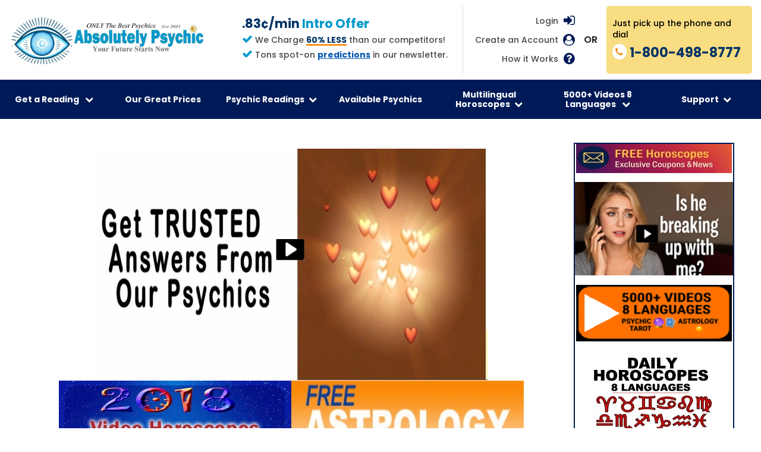

--- FILE ---
content_type: text/html
request_url: https://www.absolutelypsychic.com/telephone-psychic.php?rid=Jerardo
body_size: 10813
content:
<!DOCTYPE html>
<html lang="en-US">
<head>
  <meta charset="utf-8">
  <meta http-equiv="X-UA-Compatible" content="IE=edge">
  <meta name="viewport" content="width=device-width, initial-scale=1">
  <title>Psychic Telephone Readings by Jerardo </title>
  <meta name="description" content="Telephone Psychic Reading with Jerardo answers your questions to love, finances, and more. 3 Minutes Free Daily Phone or Chat Reading 1-800-498-8777. All Accurate Psychics tested-before hire." />
  <meta name="keywords" content="Psychic, psychic Readings, psychic telephone reading, Best psychics, psychic readers, Tarot, horoscope" />
  <meta name="robots" content="index, follow" /> 
  <meta name="revisit-after" content="7 days" /> 
  <meta name="document-distribution" content="Global" />
  <!-- canonical -->
  <link rel="canonical" href="https://www.absolutelypsychic.com/telephone-psychic.php?rid=Jerardo" />

  <!-- Facebook Open Graph data -->
  <meta property="og:url" content="https://www.absolutelypsychic.com">
  <meta property="og:type" content="website">
  <meta property="og:title" content="AbsolutelyPsychic.com 3 Minutes Free Daily 800-498-8777 Chat & Psychic Phone Readings">
  <meta property="og:description" content="Best Psychic Reading Near Me Psychic Phone Readers Tarot Reading">
  <meta name="description" content="Best Psychic Readings Near me 3 Minutes Free Daily! 1-800-498-8777. Psychic Readers, Love Tarot Cards Readings. Horoscope Daily Astrology Zodiac Signs Videos.">
  <meta property="og:image" content="https://www.absolutelypsychic.com/images/apn-header-250x250.gif">

  <!-- Twitter Card data -->
  <meta name="twitter:card" content="summary">
  <meta name="twitter:site" content="https://www.absolutelypsychic.com">
  <meta name="twitter:title" content="AbsolutelyPsychic.com 3 Minutes Free Daily 800-498-8777 Chat & Psychic Phone Readings">
  <meta name="twitter:description" content="Best Psychic Readings Near me 3 Minutes Free Daily! 1-800-498-8777. Psychic Readers, Love Tarot Cards Readings. Horoscope Daily Astrology Zodiac Signs Videos.">
  <meta name="twitter:image" content="https://www.absolutelypsychic.com/images/apn-header-250x250.gif">

  <!-- favicon -->
  <link rel="icon" type="image/png" sizes="32x32" href="images/favicon-32x32.png">

  <!-- google fonts -->
  <link href="https://fonts.googleapis.com/css?family=Roboto:400,700|Roboto+Condensed:400,700" rel="stylesheet">
  <link
    href="https://fonts.googleapis.com/css?family=Poppins:100,100i,200,200i,300,300i,400,400i,500,500i,600,600i,700,700i,800,800i,900,900i&display=swap"
    rel="stylesheet">

  <!-- Bootstrap CSS -->
  <link rel="stylesheet" href="css/bootstrap.min.css" />
  <!-- Owl-Carousel CSS -->
  <link rel="stylesheet" href="css/owl.carousel.min.css" />
  <!-- Font-Awesome CSS -->
  <link rel="stylesheet" href="css/font-awesome.min.css" />

  <!-- style sheet for new pages -->
  <link href="css/styles-new.css" type="text/css" rel="stylesheet" />
  <link href="css/main.css" type="text/css" rel="stylesheet" />
  <meta name="msapplication-TileColor" content="#ffffff">
  <meta name="msapplication-TileImage" content="/ms-icon-144x144.png">
  <meta name="theme-color" content="#ffffff">
  <style>
    .main-flex {margin-bottom:0}
    .main-flex h1 {
      margin-top: 2em;
      line-height: 1.2;
    }
    .hidden-info {display:none}
    .pr-wrapper {
      margin: 0 auto;
      max-width: 800px;
      display: flex;
      flex-wrap: wrap;
    }
    .pr-image img {
      border-radius: 12px;
      box-shadow: 0px 0px 20px rgba(0,0,0,0.4);
    }
    .pr-container {
      padding: 0 30px 30px;
      text-align: left;
      flex-grow: 1;
    }
    .pr-container h3 {
      margin-bottom: 0;
      font-size: 1.25rem;
    }
    .pr-promo-data {
      padding-bottom: 8px;
      font-size: 1.125rem;
      font-weight: bold;
      color:  #f33;
    }
    .fb-share-button {}
  </style>

  <script type="text/javascript">
    var _gaq = _gaq || [];
    _gaq.push(['_setAccount', 'UA-28234803-1']);
    _gaq.push(['_trackPageview']);
    (function() {
      var ga = document.createElement('script'); ga.type = 'text/javascript'; ga.async = true;
      ga.src = ('https:' == document.location.protocol ? 'https://ssl' : 'http://www') + '.google-analytics.com/ga.js';
      var s = document.getElementsByTagName('script')[0]; s.parentNode.insertBefore(ga, s);
    })();
  </script><link rel="stylesheet" href="/css/contact-override.css?v=1">
</head>

<body class="responsive advisor">
  <div id="fb-root"></div>
  <script>(function(d, s, id) {
    var js, fjs = d.getElementsByTagName(s)[0];
    if (d.getElementById(id)) return;
    js = d.createElement(s); js.id = id;
    js.src = "//connect.facebook.net/en_US/sdk.js#xfbml=1&version=v2.3";
    fjs.parentNode.insertBefore(js, fjs);
  }(document, 'script', 'facebook-jssdk'));</script>
  <div class="page-wrapper">
    
<style>
  .sixty-less {
    color: #003366 !important;
    font-weight: bold;
  }
</style>
<style>
/*** added for video in New Client Offer dropdown ***/
.dropdown-content.dropdown-with-video {
  padding: 20px;
  /*width: 93.5vw;*/
  max-width: 1400px;
  text-align: center;
  background: linear-gradient(135deg, #fff, #fff, #f8dd82);
  overflow: hidden;
}
.dropdown-content.dropdown-with-video .dropdown-image-link {
  /*width: 25%;*/
  width: 33.333%;
  display: block;
  float: left;
}
.dropdown-content.dropdown-with-video .dropdown-image-link a {
  padding: 0;
}
.dropdown-content.dropdown-with-video .dropdown-image-link a:hover {
  padding: 0;
  opacity: 1;
}
.dropdown-content.dropdown-with-video .dropdown-video {
  /*width: 25%;*/
  width: 33.333%;
  display: block;
  float: left;
}
@media (max-width: 768px) {
  .dropdown-content.dropdown-with-video .dropdown-image-link {
    width: 50%;
  }
  .dropdown-content.dropdown-with-video .dropdown-image-link img {
    width: 100% !important;
  }
  .dropdown-content.dropdown-with-video .dropdown-video {
    width: 50%;
  }
}
@media (max-width: 440px) {
  .dropdown-content.dropdown-with-video .dropdown-image-link {
    width: 100%;
  }
  .dropdown-content.dropdown-with-video .dropdown-video {
    width: 100%;
  }
}
/*** end added for video in New Client Offer dropdown ***/
/*** added for header additions ***/
.header_main {
  justify-content: space-between;
}
.header_right_wrap {
  padding-top: 10px;
  display: flex;
  flex-wrap: wrap;
  justify-content: flex-end;
}
.header_center {
  padding-right: 25px;
  color: #464646;
  text-decoration: none;
  font-size: 14px;
  font-weight: 500;
  display: flex;
  flex-direction: column;
  justify-content: center;
}
.header_center h3,
.header_center p {
  margin: 0 0 5px;
  padding: 0;
}
.header_center h3 {
  font-size: 21px;
  font-weight: 800;
  color: #fa951f;
}
.header_center h3 span {
  color: #09c;
}
.header_center i {
  font-size: 18px;
  color: #09c;
}
.sixty-less {
  display: inline-block;
  font-weight: 700;
  color: #09c;
  position: relative;
}
.sixty-less:after {
  content: '';
  width: 100%;
  height: 3px;
  background: #fa951f;
  left: 0;
  bottom: 0;
  position: absolute;
  display: block;
}
.header_right > .row {
  margin-left: 0;
  padding-top: 0;
}
.header_right > .row .left-content {
  padding-left: 20px;
  flex: auto;
  display: block;
}
@media (max-width: 1249px) {
  .header_right_wrap {
    flex-direction: column;
  }
  .header_center {
    border-left: 1px solid #ddd;
    padding: 0 0 10px 25px;
  }
}
@media (max-width: 991px) {
  .header_main {
    flex-direction: column;
  }
  .header_right_wrap {
    flex-direction: row;
  }
  .header_center {
    border-left: none;
    padding: 0 25px 0 0;
  }
  .header .header_right {
    padding-right: 0;
  }
}
@media (max-width: 805px) {
  .header_right_wrap {
    flex-direction: column;
  }
  .header_center {
    margin: 0 auto;
    padding: 0 0 10px;
  }
  .header_right > .row .left-content {
    display: flex;
    flex: 0 0 100%;
  }
}
/*** end added for header additions ***/
/*** jquery modal ***/
.blocker {
  position: fixed;
  top: 0; right: 0; bottom: 0; left: 0;
  width: 100%; height: 100%;
  overflow: auto;
  z-index: 10000;
  padding: 30px;
  box-sizing: border-box;
  background: rgba(0,0,0,0.7);
  text-align: center;
}
@supports ( backdrop-filter: blur(6px) ) {
  .blocker {
    -webkit-backdrop-filter: blur(6px);
    backdrop-filter: blur(6px);
  }
}
@supports not ( backdrop-filter: blur(6px) ) {
  body.hasModal .content-wrapper {
    filter: blur(6px);
  }
}
.blocker:before{
  content: "";
  display: inline-block;
  height: 100%;
  vertical-align: middle;
}
.blocker.behind {
  background-color: transparent;
}
.modal {
  display: none;
  vertical-align: middle;
  z-index: 2;
  max-width: 900px;
  height: auto;
  width: auto;
  box-sizing: border-box;
  background: #fff;
  padding: 20px;
  background: rgba(0, 0, 0, 0);
  position: relative;
}
.more-content a {
  padding: 12px;
  background: #fff;
  border-radius: 8px;
  display: inline-block;
}

.modal-spinner {
  display: none;
  position: fixed;
  top: 50%;
  left: 50%;
  transform: translateY(-50%) translateX(-50%);
  padding: 12px 16px;
  border-radius: 5px;
  background-color: #111;
  height: 20px;
}

.modal-spinner > div {
  border-radius: 100px;
  background-color: #fff;
  height: 20px;
  width: 2px;
  margin: 0 1px;
  display: inline-block;

  -webkit-animation: sk-stretchdelay 1.2s infinite ease-in-out;
  animation: sk-stretchdelay 1.2s infinite ease-in-out;
}

.modal-spinner .rect2 {
  -webkit-animation-delay: -1.1s;
  animation-delay: -1.1s;
}

.modal-spinner .rect3 {
  -webkit-animation-delay: -1.0s;
  animation-delay: -1.0s;
}

.modal-spinner .rect4 {
  -webkit-animation-delay: -0.9s;
  animation-delay: -0.9s;
}

@-webkit-keyframes sk-stretchdelay {
  0%, 40%, 100% { -webkit-transform: scaleY(0.5) }
  20% { -webkit-transform: scaleY(1.0) }
}

@keyframes sk-stretchdelay {
  0%, 40%, 100% {
    transform: scaleY(0.5);
    -webkit-transform: scaleY(0.5);
  }  20% {
    transform: scaleY(1.0);
    -webkit-transform: scaleY(1.0);
  }
}
/*.modal a.close-modal {
  display: none;
}*/
a.modal-close {
  display: none;
}
body.hasModal a.modal-close {
  display: flex;
  z-index: 100000;
}
a.modal-close {
  /*padding: 10px 18px;*/
  width: 60px;
  height: 60px;
  /*display: flex;*/
  justify-content: center;
  align-items: center;
  font-size: 1.5rem;
  font-weight: 900;
  text-decoration: none;
  color: #fff;
  border-radius: 50%;
  border: 1px solid #fff;
  background: transparent;
  right: 35px;
  top: 20px;
  position: fixed;
  opacity: 0.6;
  -moz-transition: all 0.3s ease-in-out;
  -webkit-transition: all 0.3s ease-in-out;
  transition: all 0.3s ease-in-out;
}
.modal-close:hover,
.modal-close:focus {
  opacity: 1;
}
.modal-close span {
  width: 35px;
  height: 1px;
  background: #fff;
  position: absolute;
  left: 12px;
  top: 28px;
  -moz-transition: all 0.3s ease-in-out;
  -webkit-transition: all 0.3s ease-in-out;
  transition: all 0.3s ease-in-out;
}
.modal-close span:nth-child(1) {
  transform: rotate(45deg);
  -moz-transform: rotate(45deg);
  -webkit-transform: rotate(45deg);
  -ms-transform: rotate(45deg);
}
.modal-close span:nth-child(2) {
  transform: rotate(-45deg);
  -moz-transform: rotate(-45deg);
  -webkit-transform: rotate(-45deg);
  -ms-transform: rotate(-45deg);
}
@media (max-width: 768px) {
 a.modal-close {
    width: 30px;
    height: 30px;
    right: 20px;
  }
  .modal-close span {
    width: 18px;
    left: 6px;
    top: 14px;
  }
}
/** additional mobile nav css **/
.dropdown-inner .links-title-not {
  font-weight: bold;
}
.navbar li:nth-child(6).drop-item-link2.row-3 .dropdown-content .col-links {
    flex: 0 0 33%;
    width: 33.3%;
}
.phone-nav .dropdown-with-video > div {
  width: 100% !important;
}
.phone-nav .dropdown-inner {
  flex-direction: column;
}
.phone-nav .dropdown-inner .col-links,
.phone-nav .drop-item-link2.row-3 .dropdown-content .col-links  {
  width: 100% !important;
}
.phone-nav .dropdown-inner .links-title{
  cursor: pointer;
}
.phone-nav .dropdown-inner .links-title-not {
  padding-top: 15px;
  padding-bottom: 5px;
}
.phone-nav .dropdown-inner .links-title-more {
  padding-top: 15px;
}
.phone-nav .dropdown-inner .links-title .fa {
  rotate: 0deg;
  -moz-transition: all 0.3s ease-in-out;
  -webkit-transition: all 0.3s ease-in-out;
  transition: all 0.3s ease-in-out;
}
.phone-nav .dropdown-inner .links-title.active-sub .fa {
  rotate: 180deg;
}
.phone-nav .dropdown-sub {
  padding-left: 12px;
  display: grid;
  grid-template-rows: 0fr;
  -moz-transition: all 0.3s ease-in-out;
  -webkit-transition: all 0.3s ease-in-out;
  transition: all 0.3s ease-in-out;
}
.phone-nav .dropdown-sub.sub-active {
  grid-template-rows: 1fr;
}
.phone-nav .dropdown-sub .dropdown-sub-inner {
  overflow: hidden;
}
@media (min-width: 768px) {
  .dropdown-inner .links-title .fa {
    display: none;
  }
}
</style>

<section class="header">
    <div class="container">

      <!-- BEGIN MODIFIED HEADER -->
      <div class="col-sm-12">
        <div class="row align-items-center m-0 header_main">

          <div class="header_left">
  <a class="logo" href="https://www.absolutelypsychic.com">
    <img class="img-fluid" src="https://media.absolutelypsychic.com/images/2024logo.jpg" alt="Love and Career Psychic Readings">
  </a>
</div>

          <div class="header_right_wrap">
            <div class="header_center">
                  <h3 style="color: #003366; font-weight: bold;">.83¢/min <span>Intro Offer</span></h3>
              <p><i class="fa fa-check"></i> We Charge <span class="sixty-less">60% LESS</span> than our competitors!</p>
<p><i class="fa fa-check"></i> Tons spot-on 
  <a href="https://psychic.absolutelypsychic.com/spot-on-worldly-global-celebrity-predictions/" style="color: #0056b3; text-decoration: underline; font-weight: bold;">predictions</a> in our newsletter.
</p>
            </div>

            <div class="header_right text-right">
              <div class="row mr-0">
                <div class="left-content">
                  <div class="login d-flex">
                      <ul class="nav user-menu pull-right" >
                        <li>
                            <a href = "https://portal.absolutelypsychic.com/customer/userlogin" class="txt" rel="nofollow"> Login</a >
                        </li>
                    </ul>
                    <div class="icon"><i class="fa fa-sign-in"></i></div>
                  </div>
                  <div class="create-acc d-flex">
                    <a class="txt" href="https://portal.absolutelypsychic.com/customer/register" rel="nofollow">Create an Account</a>
                    <div class="icon"><i class="fa fa-user-circle"></i></div>
                  </div>
                    <div class="how-acc d-flex">
                        <a class="txt" href="/howto-FAQs.php">How it Works</a>
                        <div class="icon"><i class="fa fa-question-circle"></i></div>
                    </div>
                </div>
                <span class="or">OR</span>
                <div class="right-content">
                  <a href="tel:18004988777" class="d-flex">
                    <div class="txt">
                      <p class="top-note">Just pick up the phone and dial</p>
                      <div class="phone-txt d-flex">
                        <div class="icon"><i class="fa fa-phone"></i></div>
                        <p class="phone"><span style="color:#003366; font-weight:bold;">1-800-498-8777</span></p>
                      </div>
                    </div>
                  </a>
                </div>
              </div>
            </div>
          </div><!-- .header_right_wrap -->

        </div><!-- .header_main -->
      </div><!-- .col-sm-12 -->
      <!-- END MODIFIED HEADER -->

      <div class="row header_menu">

        <div class="col-sm-12">

          <nav class="navbar navbar-expand-lg navbar-light">

            <button class="navbar-toggler" type="button" data-toggle="collapse" data-target="#navbarSupportedContent"
              aria-controls="navbarSupportedContent" aria-expanded="false" aria-label="Toggle navigation">

              <span class="navbar-btn-icon"></span>
              <span class="navbar-btn-icon"></span>
              <span class="navbar-btn-icon"></span>

            </button>

            <div class="collapse navbar-collapse" id="navbarSupportedContent">
              <div class="mob-options">
                <div class="close-icon">
                  <i class="fa fa-times-circle"></i>
                </div>
                <div class="mob-btn">
                  <a href="https://portal.absolutelypsychic.com/customer/register">New Customer</a>
                  <a href="https://portal.absolutelypsychic.com//customer/userlogin">Login</a>
                </div>
              </div>
              <ul class="navbar-nav mr-auto">

                <li class="nav-item drop-item-link bg">

                  <div class="dropdown">

                    <button class="dropbtn">Get a Reading <span class="nav-arrow">
                      <i class="fa fa-chevron-down"></i>
                    </span></button>

                    <div class="dropdown-content dropdown-with-video">
                      <div class="embed-responsive embed-responsive-16by9 dropdown-video">
                        <video style="max-width:100%;" controls preload="none" poster="https://media.absolutelypsychic.com/images/2025howto_2-cover.jpg"><source src="https://media.absolutelypsychic.com/howto5.mp4" type="video/mp4"></video>
                      </div>

                      <div class="dropdown-image-link">
                        <a href="https://psychic.absolutelypsychic.com/chat-versus-phone-psychic-reading/">
                          <img class="img-fluid" src="https://absolutelypsychic.com/images/pickup-phone-img1.png" alt="Dial 1-800-498-8777 or Click for Chat Reading">
                        </a>
                      </div>

                      <!--<div class="dropdown-image-link">
                        <img class="img-fluid" src="https://absolutelypsychic.com/images/five-free-img.jpg" alt="Enjoy 3 Minutes Daily"
>
                      </div>-->

                      <!--<div class="dropdown-image-link">
                        <a href="https://www.absolutelypsychic.com/yearly.php"><img class="img-fluid" src="https://absolutelypsychic.com/images/only-99-cents-img.jpg"alt="Enjoy 3 Minutes Daily"></a>
                      </div>-->

                      <div class="dropdown-image-link">
                        <a href="https://www.absolutelypsychic.com/psychic.php">
                          <img class="img-fluid" src="https://absolutelypsychic.com/images/enjoy-reading-img.jpg" alt="Enjoy 3 Minutes Daily" >
                        </a>
                      </div>

                      <!--<div class="embed-responsive embed-responsive-16by9 dropdown-video">
                        <iframe class="embed-responsive-item" width="560" height="315" src="https://www.youtube.com/embed/K89yyKi07LY" frameborder="0" allow="accelerometer; autoplay; encrypted-media; gyroscope; picture-in-picture" allowfullscreen></iframe>
                      </div>-->

                      <!--<div class="embed-responsive embed-responsive-16by9 dropdown-video">
                        <iframe class="embed-responsive-item" width="560" height="315" src="https://media.absolutelypsychic.com/howto5.mp4" type="video/mp4" frameborder="0" allow="accelerometer; encrypted-media; gyroscope; picture-in-picture" allowfullscreen></iframe>
                      </div>-->
                    </div>
                  </div>
                </li>

                <li class="nav-item">
                  <a class="nav-link" href="https://www.absolutelypsychic.com/prices.php">Our Great Prices</a>
                </li>

             

                 <li class="nav-item drop-item-link drop-item-link2 row-3">
                  <div class="dropdown">

                    <button class="dropbtn">Psychic Readings<span class="nav-arrow">
                      <i class="fa fa-chevron-down"></i>
                    </span></button>

                    <div class="dropdown-content">
                      <div class="dropdown-inner d-flex">
                        <div class="col-links">
                          <div class="links-title">Reading Topics <span class="sub-nav-arrow"><i class="fa fa-chevron-down"></i></span></div>
                          <div class="dropdown-sub">
                            <div class="dropdown-sub-inner">
                              <a href="https://www.absolutelypsychic.com/psychic.php?subjects=Relationships">Love Psychics</a>
                              <a href="https://www.absolutelypsychic.com/psychic.php?subjects=Career">Career Psychic</a>
                              <a href="https://www.absolutelypsychic.com/psychic.php?subjects=Destiny">Destiny Psychics</a>
                              <a href="https://www.absolutelypsychic.com/psychic.php?subjects=Finances">Finance Psychics</a>
                              <a href="https://www.absolutelypsychic.com/psychic.php?subjects=Past Lives">Past Lives</a>
                              <a href="https://www.absolutelypsychic.com/psychic.php?subjects=Loss">Loss & Grieving</a>
                              <a href="https://www.absolutelypsychic.com/psychic.php?abilities=medium">Psychic Mediums</a>
                            </div>
                          </div>
                        </div>
                        <div class="col-links">
                          <div class="links-title">Psychic Abilities <span class="sub-nav-arrow"><i class="fa fa-chevron-down"></i></span></div>
                          <div class="dropdown-sub">
                            <div class="dropdown-sub-inner">
                              <a href="https://www.absolutelypsychic.com/psychic.php?abilities=empath">Empath</a>
                              <a href="https://www.absolutelypsychic.com/psychic.php?abilities=clairvoyant">Clairvoyant</a>
                              <a href="https://www.absolutelypsychic.com/psychic.php?abilities=medium">Medium</a>
                              <a href="https://www.absolutelypsychic.com/psychic.php?abilities=automatic writing">Automatic Writing</a>
                              <a href="https://www.absolutelypsychic.com/psychic.php?abilities=channeling">Channeling</a>
                              <a href="https://www.absolutelypsychic.com/psychic.php?abilities=clairaudient">Clairaudient</a>
                              <a href="https://www.absolutelypsychic.com/psychic.php?abilities=clairsentient">Clairsentient</a>
                              <a href="https://www.absolutelypsychic.com/psychic.php?abilities=dream">Dream analyst</a>
                              <a href="https://www.absolutelypsychic.com/psychic.php?abilities=other">Other</a>
                            </div>
                          </div>
                        </div>
                        <div class="col-links">
                          <div class="links-title">Types of Psychic Readings <span class="sub-nav-arrow"><i class="fa fa-chevron-down"></i></span></div>
                          <div class="dropdown-sub">
                            <div class="dropdown-sub-inner">
                              <a href="https://www.absolutelypsychic.com/psychic.php?tools=psychic">Psychic</a>
                              <a href="https://www.absolutelypsychic.com/psychic.php?tools=channeling">Channeling</a>
                              <a href="https://www.absolutelypsychic.com/psychic.php?tools=spirit guide">Spirit Guides</a>
                              <a href="https://www.absolutelypsychic.com/psychic.php?tools=tarot">Tarot</a>
                              <a href="https://www.absolutelypsychic.com/psychic.php?tools=astrology">Astrology</a>
                              <a href="https://www.absolutelypsychic.com/psychic.php?tools=numerology">Numerology</a>
                              <a href="https://www.absolutelypsychic.com/psychic.php?tools=ching">I‐ching</a>
                              <a href="https://www.absolutelypsychic.com/psychic.php?tools=runes">Runes</a>
                              <a href="https://www.absolutelypsychic.com/psychic.php?tools=angel">Angel Cards</a>
                              <a href="https://www.absolutelypsychic.com/psychic.php?tools=dream">Dream Interpretation</a>
                              <a href="https://www.absolutelypsychic.com/psychic.php?tools=other">Other</a>
                              <a href="https://www.absolutelypsychic.com/psychic.php?tools=no tools">No tools</a>
                            </div>
                          </div>
                        </div>
                      </div>
                    </div>

                  </div>

                </li>


   <li class="nav-item">
                  <a class="nav-link" href="https://www.absolutelypsychic.com/psychic.php">Available Psychics </a>
                </li>





                <li class="nav-item drop-item-link drop-item-link2 row-2">
                  <div class="dropdown">

                    <button class="dropbtn">Multilingual Horoscopes<span class="nav-arrow">
                      <i class="fa fa-chevron-down"></i>
                    </span></button>

                    <div class="dropdown-content">
                      <div class="dropdown-inner d-flex">
                        <div class="col-links">
                          <div class="links-title">Daily English  Horoscopes <span class="sub-nav-arrow"><i class="fa fa-chevron-down"></i></span></div>
                          <div class="dropdown-sub">
                            <div class="dropdown-sub-inner">
                              <a href="https://www.absolutelypsychic.com/daily-horoscope/aries-daily-horoscope-today.php">Aries</a>
                              <a href="https://www.absolutelypsychic.com/daily-horoscope/taurus-daily-horoscope-today.php">Taurus</a>
                              <a href="https://www.absolutelypsychic.com/daily-horoscope/gemini-daily-horoscope-today.php">Gemini</a>
                              <a href="https://www.absolutelypsychic.com/daily-horoscope/cancer-daily-horoscope-today.php">Cancer</a>
                              <a href="https://www.absolutelypsychic.com/daily-horoscope/leo-daily-horoscope-today.php">Leo</a>
                              <a href="https://www.absolutelypsychic.com/daily-horoscope/virgo-daily-horoscope-today.php">Virgo</a>
                              <a href="https://www.absolutelypsychic.com/daily-horoscope/libra-daily-horoscope-today.php">Libra</a>
                              <a href="https://www.absolutelypsychic.com/daily-horoscope/scorpio-daily-horoscope-today.php">Scorpio</a>
                              <a href="https://www.absolutelypsychic.com/daily-horoscope/sagittarius-daily-horoscope-today.php">Sagittarius</a>
                              <a href="https://www.absolutelypsychic.com/daily-horoscope/capricorn-daily-horoscope-today.php">Capricorn</a>
                              <a href="https://www.absolutelypsychic.com/daily-horoscope/aquarius-daily-horoscope-today.php">Aquarius</a>
                              <a href="https://www.absolutelypsychic.com/daily-horoscope/pisces-daily-horoscope-today.php">Pisces</a>
                                 </div>
                          </div>
                        </div>

                        <div class="col-links">
                          <div class="links-title-not">OTHER LANGUAGES</div>
                          <div class="links-title">Daily Horoscopes <span class="sub-nav-arrow"><i class="fa fa-chevron-down"></i></span></div>
                          <div class="dropdown-sub">
                            <div class="dropdown-sub-inner">
                              <a href="https://www.absolutelypsychic.com/daily-horoscope-spanish/today.php">Horóscopos Diarios (Español)</a>
                              <a href="https://www.absolutelypsychic.com/daily-horoscope-italian/today.php">Oroscopi Giornalieri (Italiano)</a>
                              <a href="https://www.absolutelypsychic.com/daily-horoscope-french/today.php">Horoscopes Quotidiens (Français)</a>
                              <a href="https://www.absolutelypsychic.com/daily-horoscope-tagalog/today.php">Araw-araw na Horoscope (Tagalog)</a>
                              <a href="https://www.absolutelypsychic.com/daily-horoscope-portugese/today.php">Horóscopos Diários (Português)</a>
                              <a href="https://www.absolutelypsychic.com/daily-horoscope-german/today.php">Horoskope  (Deutsch)</a>
                              <a href="https://www.absolutelypsychic.com/daily-hindi-horoscope/today.php">दैनिक राशिफल (हिंदी)</a>
                    

                    


                     
                            </div>
                          </div>
                        </div>
                      </div>
                    </div>
                  </div>
                </li>



<li class="nav-item drop-item-link drop-item-link2 row-2">
                  <div class="dropdown">

                    <button class="dropbtn">5000+ Videos 8 Languages
<span class="nav-arrow">
                      <i class="fa fa-chevron-down"></i>
                    </span></button>

                    <div class="dropdown-content">
                      <div class="dropdown-inner d-flex">
                        <div class="col-links">
                    

                          <div class="links-title">English Videos <span class="sub-nav-arrow"><i class="fa fa-chevron-down"></i></span></div>
                          <div class="dropdown-sub">
                            <div class="dropdown-sub-inner">
                              <a href="https://www.absolutelypsychic.com/horoscope.php">Sun Sign Horoscopes Compatibility Videos</a>
                              <a href="https://www.absolutelypsychic.com/astrology.php">Astrology Planets Through The Signs Videos</a>
                              <a href="https://www.absolutelypsychic.com/sunmooncombos.php">12x12 Sun-Moon Combos Videos</a> 
                              <a href="https://www.absolutelypsychic.com/sunrisingcombos.php">12x12 Sun-Rising Sign Combos Videos</a> 
                              <a href="https://www.absolutelypsychic.com/yearly.php">Yearly Horoscope Videos</a>
                              <a href="https://www.absolutelypsychic.com/tarotvideo.php">Tarot Videos</a>
                              <a href="https://psychic-readers.absolutelypsychic.com">Our Commercials</a>
              </div>
                          </div>
                        </div>

                        <div class="col-links">
    <div class="links-title links-title-more">Other Languages Videos <span class="sub-nav-arrow"><i class="fa fa-chevron-down"></i></span></div>
                         
                          <div class="dropdown-sub">
                            <div class="dropdown-sub-inner">
                              <a href="https://www.absolutelypsychic.com/espanol-videos.php">Videos en Español </a>
                              <a href="https://www.absolutelypsychic.com/francais-videos.php">Vidéos en Français</a>
                              <a href="https://www.absolutelypsychic.com/italiano-videos.php">Video in Italiano</a> 
                              <a href="https://www.absolutelypsychic.com/hindi-videos.php"> हिंदी में वीडियो </a>
<a href="https://www.absolutelypsychic.com/tagalog-videos.php"> Mga video sa Tagalog </a>
<a href="https://www.absolutelypsychic.com/portugues-videos.php"> Vídeos em Português </a>
<a href="https://www.absolutelypsychic.com/deutsch-videos.php"> Videos auf Deutsch </a>


                            </div>
                          </div>
                   
                          <div class="links-title links-title-more">More Resources &amp; Astrology <span class="sub-nav-arrow"><i class="fa fa-chevron-down"></i></span></div>
                          <div class="dropdown-sub">
                            <div class="dropdown-sub-inner">
                              <a href="https://absolutelypsychic.com/predictions.php">Astonishing accurate celebrity forecasts</a>
                              <a href="https://psychic.absolutelypsychic.com/tag/psychic/">Psychic Articles</a>
                              <a href="https://psychic.absolutelypsychic.com/tag/tarot/">Tarot Articles</a>
                              <a href="https://psychic.absolutelypsychic.com/tag/astrology/">Astrology Articles</a>
                              <a href="https://psychic.absolutelypsychic.com/tag/psychic-readings/">Psychic Readings Articles</a>
                              <a href="https://psychic.absolutelypsychic.com/tag/tarot-readings/">Tarot Readings Articles</a>
                            </div>
                          </div>
                        </div>
                      </div>
                    </div>
                  </div>
                </li>



                <li class="nav-item drop-item-link drop-item-link2 row-2 link-des">
                  <div class="dropdown">

                    <button class="dropbtn">Support<span class="nav-arrow">
                      <i class="fa fa-chevron-down"></i>
                    </span></button>

                    <div class="dropdown-content">
                      <div class="dropdown-inner d-flex">
                        <div class="col-links col-txt">
                          <div class="links-title-not">Absolutely Psychic Network Has ONLY The Best Psychics</div>
                          <p class="links-txt">All psychic mediums have been screened prior to hire.<br>
                          Only 3 out of 100 psychic medium applicants are offered a position on the network.<br>
                          Our psychics reading is 60% LESS than our competitors without compromising quality.</p>
                        </div>
                        <div class="col-links">
                          <a href="https://www.absolutelypsychic.com/contact.php">Contact Us</a>
                          <a href="https://www.absolutelypsychic.com/addshare.php">Bookmark Share</a>
                          <a href="https://www.absolutelypsychic.com/application.php">Are You Psychic &amp; Want To Apply?</a>
                          <a href="https://www.absolutelypsychic.com/app-page.php">Download Our Free App</a>
                          <a href="https://www.absolutelypsychic.com/affiliates.php">Affiliates</a>
                          <a href="https://www.absolutelypsychic.com/howto-FAQs.php">How To & FAQs</a>
                          <a href="https://www.psiquico.net" target="_blank">Psiquicos en Espanol</a>
        </div>
      </div>
    </div>
  </div>
</li>

                </li>

                <li class="nav-item show-mob-link">
                  <a class="nav-link" href="https://www.absolutelypsychic.com/application.php">Hiring Psychics‐Application</a>
                </li>

                <li class="nav-item show-mob-link">
                  <a class="nav-link" href="https://portal.absolutelypsychic.com/customer/register">Get Free Horoscope & Newsletter</a>
                </li>

                <li class="nav-item show-mob-link">
                  <a class="nav-link" href="https://psychic.absolutelypsychic.com ">Psychic Blog</a>
                </li>
              </ul>
            </div>
          </nav>
        </div>
      </div>
    </div>
  </section>
  <script type="text/javascript">
    window.addEventListener('load', function() {

      if ($(window).width() < 768) {
        $('.header_menu').addClass('phone-nav');
      }

      const debounce = (func, delay) => {
        let timer;
        return function() {
          const context = this;
          const args = arguments;
          clearTimeout(timer);
          timer = setTimeout(() => {
            func.apply(context, args);
          }, delay);
        };
      };

      $('.phone-nav .dropdown-inner .links-title').on('click', function(e){
        if($(this).next('.dropdown-sub').hasClass('sub-active')) {
          //$('.phone-nav .dropdown-sub').removeClass('sub-active');
          //$('.phone-nav .links-title').removeClass('active-sub');
          $(this).next('.dropdown-sub').removeClass('sub-active');
          $(this).removeClass('active-sub');
        } else {
          $('.dropdown-sub').removeClass('sub-active');
          $(this).addClass('active-sub');
          $(this).next('.dropdown-sub').addClass('sub-active');
        }
      })

      const resizeHandler = () => {
        // Code to execute when resizing stops
        if ($(window).width() < 768) {
            $('.header_menu').addClass('phone-nav');
          } else {
            $('.header_menu').removeClass('phone-nav');
          }
      };

      $(window).on('resize', debounce(resizeHandler, 250)); // Debounce with a 250ms delay
    });

  </script>


<!-- ICON COLOR PATCH -->
<style>
.fa-sign-in,
.fa-user-circle,
.fa-question-circle {
    color: #001a57 !important; /* navy blue */
}
</style>

    <div class="main-section-flex">
      <main class="main-flex rounded-15 lt-border">

        <div id="advisor-ad"> <center><a href="https://psychic-readers.absolutelypsychic.com/psychic-commercial13" target="_blank">
<img src="https://www.absolutelypsychic.com/2videoads/37.jpg" border="0" alt="Watch our Video! Best Psychic Readers on Absolutely Psychic" title="Watch our Video! Best Psychic Readers on Absolutely Psychic" /></a></center> </div>
        <div>
          <a href="yearly.php"><img border="0" src="https://www.absolutelypsychic.com/images/psychic_network.jpg" width="329" height="400" alt="Psychic Network"></a><a href="https://www.absolutelypsychic.com/horoscope.php"><img border="0" src="https://www.absolutelypsychic.com/images/horoscope.jpg" width="329" height="400" alt="Yearly Horoscope Videos"></a>
        </div>

        <!-- main content goes here -->
        <h1>Telephone Psychic Reading with Jerardo</h1>
        <div class="pr-wrapper">
          <div class="pr-image">
            <img class="reader_pic pr_pic" src="https://www.absolutelypsychic.com/ereaders/psychic1.jpg" width="100">
          </div>
          <div class="pr-container">
            <h3>Telephone Psychic Reading</h3>
            <p>Jerardo</p>
            <h3>Extension</h3>
            <p>650303</p>
            <h3>Psychic Abilities</h3>
            <p>Automatic Writing, Medium, Clairsentient</p>
            <h3>Years Experience</h3>
            <p>20</p>
            <h3>Style</h3>
            <p> Wise</p>
            <h3>Tools</h3>
            <p>Psychic,Tarot, Other</p>
            <h3>Subjects</h3>
            <p>Relationships, Finances, Career</p>
            <h3>Languages </h3>
            <p>Latvian</p>
            <h3>Country</h3>
            <p>Latvia</p>
            <h3>Zodiac Sign</h3>
            <p>Aries</p>
            <!-- Bio Goes Here
            <div class="pr_title">Jerardo's Bio </div>
            <div class="pr_data"></div>
            -->
          </div>
          <div class="pr-social">
            <div class="pr-promo-data">Just .99 cent/min</div>
            <div class="pr-twitter">
              <a href="https://twitter.com/share" class="twitter-share-button" data-url="https://www.absolutelypsychic.com/dev/bio.php?rid=$rid" data-count="none">Tweet</a>
              <script>!function(d,s,id){var js,fjs=d.getElementsByTagName(s)[0],p=/^http:/.test(d.location)?'http':'https';if(!d.getElementById(id)){js=d.createElement(s);js.id=id;js.src=p+'://platform.twitter.com/widgets.js';fjs.parentNode.insertBefore(js,fjs);}}(document, 'script', 'twitter-wjs');</script>
            </div>            
            <div class="fb-share-button" data-href=%22https:/www.absolutelypsychic.com/dev/bio.php?rid=$rid&quot; data-layout="icon"></div>
          </div>
        </div>
        <!-- end main content -->
      </main>

      <aside class="sidebar-flex d-none d-md-block" style="width: 270px;">
        <div class="sidebar-wrap">
	<div>
		<a href="https://portal.absolutelypsychic.com/customer/register"><img src="https://psychic.absolutelypsychic.com/wp-content/themes/ab-psy/images/nws3.jpg" alt="Signup For Our Daily Horoscopes &amp; Newsletter"></a>
	</div>

	<div class="sidebar-iframe">
		<iframe src="/psychic-list-sidebar.php" name="MiniView" align="top" scrolling="no" frameborder="0" id="MiniView"></iframe> 
	</div>

</div>

<script type="text/javascript">
	//auto height for iframe may not be cross domain
	function iframeResize(iframeID) {
		var iframeH = '';
		var iframe = document.getElementById(iframeID);
	  iframeH = iframe.contentWindow.document.body.scrollHeight;
	  iframe.height = iframeH + 10;
	  //console.log(iframeH);
	}
	// reloads iframe only instead of entire page
  // set your interval in milliseconds
  var reloadInterval = 60000; //60000 per minute
  // this will run when the document is fully loaded
  function init() {
    setTimeout('reload()', reloadInterval);
    iframeResize('MiniView');
  }
  // this reloads the iframe, and triggers the next reload interval
  function reload() {
    var iframe = document.getElementById('MiniView');
    //var iframeH = iframe.contentWindow.document.body.scrollHeight;
    if (!iframe) return false;
    iframe.src = iframe.src;

    //iframe.height = iframeH + 10;
    iframeResize('MiniView');
    //setTimeout(iframeResize('MiniView'), 500);
    setTimeout('reload()', reloadInterval);
    console.log('iframe reloaded');
    //console.log('reloaded');
  }
  // load the init() function when the page is fully loaded
  window.onload = init;
</script>
      </aside>
    </div>

    <section class="footer">

    <div class="footer_overlay"></div>

    <div class="container">

      <div class="row">

        <div class="col-sm-3">

          <h4>Psychic Readings</h4>

          <ul>

            <li><a href="https://www.absolutelypsychic.com/2telephone.php">Start Psychics Reading Now</a></li>

            <li><a href="https://www.absolutelypsychic.com/psychic.php">See Psychics Online Now</a></li>

            <li><a href="https://www.absolutelypsychic.com/2telephone.php">Speak To A Clairvoyant Psychic Medium</a></li>

            <li><a href="https://www.absolutelypsychic.com/english_psychic_email.php">Get Email Readings</a></li>

            <li><a href="https://www.absolutelypsychic.com/psychic_articles.php">Read Psychic Articles</a></li>

            <li><a href="https://www.absolutelypsychic.com/new-age_articles.php">Read New Age Articles</a></li>

            <li><a href="https://www.absolutelypsychic.com/signup.php">Get Newsletter</a></li>

          </ul>

        </div>

        <div class="col-sm-3">

          <h4>Horoscopes</h4>

          <ul>

            <li><a href="https://www.absolutelypsychic.com/horoscope/today.php">Free Daily Horoscope</a></li>

            <li><a href="https://www.absolutelypsychic.com/horoscope/today.php">Today’s Horoscope</a></li>

            <li><a href="https://www.absolutelypsychic.com/yearly.php">Horoscope Videos</a></li>

            <li><a href="https://www.absolutelypsychic.com/signup.php">Horoscope By Email</a></li>

            <li><a href="https://www.absolutelypsychic.com/astrology_articles.php">Read Astrology Articles</a></li>

            <li><a href="https://www.absolutelypsychic.com/new-age_articles.php">Read New Age Articles</a></li>

            <li><a href="https://psychic.absolutelypsychic.com">Free Horoscopes</a></li>

          </ul>

        </div>

        <div class="col-sm-3">

          <h4>Tarot Readings</h4>

          <ul>

            <li><a href="https://www.absolutelypsychic.com/2telephone.php">Tarot Card Readings</a></li>

            <li><a href="https://www.absolutelypsychic.com/signup.php">Online Tarot Reading</a></li>

            <li><a href="https://www.absolutelypsychic.com/articles_numerology.php">Numerology Calculator</a></li>

            <li><a href="https://psychic.absolutelypsychic.com">Angel Card Reading</a></li>

            <li><a href="https://www.absolutelypsychic.com/tarot_articles.php">Read Tarot Articles</a></li>

          </ul>

        </div>

        <div class="col-sm-3">

          <h4>About Us</h4>

          <ul>

            <li><a href="https://www.absolutelypsychic.com/contact.php">Contact Us</a></li>

            <li><a href="https://www.absolutelypsychic.com/affiliates.php">Become An Affiliate</a></li>

<li>
<a href="https://www.absolutelypsychic.com/application.php" aria-label="Apply to become a psychic advisor">Apply to Become a Psychic Advisor</a>

</li>

          </ul>

        </div>

      </div>

      <div class="footer_copyright">

        <div class="row copyright_content">

          <div class="col-sm-6">

            <p>*New client offer is for customers that have never used Absolutely Psychic Network or received an introductory offer.</p>

            <p>Please review our <a href="https://www.absolutelypsychic.com/tos.html" target="_blank">Terms of Service</a></p>

            <p>Please review our privacy policy  <a href="https://www.absolutelypsychic.com/privacy.html" target="_blank">Privacy Policy</a></p>
          </div>

          <div class="col-sm-6">

            <ul>

 <li>
  <a href="https://www.absolutelypsychic.com/app-page.php">
    <img src="https://media.absolutelypsychic.com/images/google-play.png?v=2" alt="Download on Google Play ">
  </a>
</li>

<li>
  <a href="https://www.absolutelypsychic.com/app-page.php">
    <img src="https://media.absolutelypsychic.com/images/apple-store.png?v=2" alt="Download on the Apple App Store">
  </a>
</li>


              
            </ul>

            <ul class="socials">

              <li><a href="https://www.facebook.com/pages/Psychic-Readings/153745694673825" target="_blank" title="Visit Us On Facebook"><i class="fa fa-facebook-square"></i></a></li>

              <li><a href="https://twitter.com/absolutelypsych" target="_blank" title="Follow Us On Twitter"><i class="fa fa-twitter"></i></a></li>

              <li><a href="https://www.pinterest.com/absolutelypsych" target="_blank" title="Follow Us On Pinterest"><i class="fa fa-pinterest-square"></i></a></li>

              <li><a href="https://instagram.com/absolutelypsychic" target="_blank" title="Follow Us On Instagram"><i class="fa fa-instagram"></i></a></li>

              <li><a href="https://www.youtube.com/user/Absolutelypsychic" target="_blank" title="Watch Us On LinkedIn"><i class="fa fa-youtube"></i></a></li>

              <li><a href="https://www.linkedin.com/in/absolutely-psychic-network-b3295741" target="_blank" title="Follow Us On LinkedIn"><i class="fa fa-linkedin"></i></a></li>

              <li><a href="https://www.tumblr.com/blog/absolutelypsychicnetwork" target="_blank" title="Follow Us On Tumblr"><i class="fa fa-tumblr-square"></i></a></li>


              <li><a href="https://www.tiktok.com/@absolutelypsychic?lang=en" target="_blank" title="Follow Us On TikTok"><i class="fa fa-tiktok"></i></a></li>

            </ul>

          </div>

          <div class="col-sm-12 copyright-txt">
          APN ENTERTAINMENT, ENT. All Rights Reserved &copy; 2001-2026          </div>

        </div>

      </div>

    </div>

  </section>
  <!-- jQuery, Bootstrap JS -->
  <script src="https://media.absolutelypsychic.com/js/jquery-3.4.1.min.js?v=2"></script>
<script defer src="https://cdnjs.cloudflare.com/ajax/libs/popper.js/1.11.0/umd/popper.min.js" integrity="sha384-b/U6ypiBEHpOf/4+1nzFpr53nxSS+GLCkfwBdFNTxtclqqenISfwAzpKaMNFNmj4" crossorigin="anonymous"></script>
  <script defer src="https://media.absolutelypsychic.com/js/bootstrap.min.js?v=2"></script>
  <!-- Owl Carousel JS -->
  <script defer src="https://media.absolutelypsychic.com/js/owl.carousel.min.js?v=2"></script>
  <!-- Custom JS -->
  <script defer src="https://media.absolutelypsychic.com/js/custom.js?v=2"></script>

  <script defer src="https://media.absolutelypsychic.com/js/jquery.cycle2.min.js?v=2" type="text/javascript"></script>
  <!--<script defer src="https://media.absolutelypsychic.com/js/menu.js" type="text/javascript"></script>-->
<script defer type="text/javascript">
    $(document).ready(function() {
        $('#LoginForm').submit(function() {
        $('.alert').remove();
            $.ajax({
                type: 'post',
                dataType : 'json',
                crossDomain: true,
                xhrFields: { withCredentials: true },
                url: 'https://portal.absolutelypsychic.com/customer/login',
                data: {
                    loginid: $('#loginid').val(),
                    passcode: $('#passcode').val()
                },
                success:function(data) {
                if (data != null && data.status == 'success' && data.verified == 1) {
                    $('#LoginForm .alert-error').remove();
                    $('#LoginForm').prepend('<div class="alert alert-success">Login Success!</div>');
                    if(data.redirect){
                        window.location.href = data.redirect;
                    } else {
                        window.location.href = 'https://portal.absolutelypsychic.com/customer/psychic';
                    }
                } else {
                    if($('#LoginForm .alert-danger').length == 0) {
                        $('#LoginForm').prepend('<div class="alert alert-danger">Invalid Email or Password. Please try again.</div>');
                    }
                    else {
                        $('#LoginForm .alert-danger').text('Invalid Email or Password. Please try again.');
                    }
                }
                },
                error:function() {
                if($('#LoginForm .alert-danger').length == 0) {
                    $('#LoginForm').prepend("<div class='alert alert-danger'>Internal Error. Please try again later.</div>");
                }
                $('#LoginForm .alert-danger').text('Internal Error. Please try again later.');
                }
            });

            return false;
        });
    });
</script>
  </div>

  <script src="js/jquery.cycle2.min.js" type="text/javascript"></script>
  <script src="js/callback.js" type="text/javascript"></script>
  <script src="js/menu.js" type="text/javascript"></script>
  <script>
    $(function() {
      var updateInterval = setInterval(function() {
        $('#advisor-ad').load('4lovemy_banner_ads.php');
      },30*1000);
    });
  </script>
</body>
</html>

--- FILE ---
content_type: text/html
request_url: https://www.absolutelypsychic.com/psychic-list-sidebar.php
body_size: 3227
content:
<!DOCTYPE html>
<html lang="en-US">
<head>
  <meta charset="utf-8">
  <meta http-equiv="X-UA-Compatible" content="IE=edge">
  <meta name="viewport" content="width=device-width, initial-scale=1">
  <title>Best Phone Psychic Readings | Available Psychic Readers</title> 
  <meta name="description" content="Telephone Psychic Readings Just .99 cents/min! Best psychic readers 1-800-498-8777. Half Price/Double quality. Free Horoscopes Daily, Astrology, Tarot Videos" /> 
  <meta name="keywords" content="psychic telephone reading,  psychic readers, psychics reading, best psychics, psychic source, horoscope, astrology, tarot, free horoscopes" />
 
	<link rel="icon" type="image/png" sizes="32x32" href="images/favicon-32x32.png">

  <!-- google fonts -->
  <link href="https://fonts.googleapis.com/css?family=Roboto:400,700|Roboto+Condensed:400,700" rel="stylesheet">
  <link
    href="https://fonts.googleapis.com/css?family=Poppins:100,100i,200,200i,300,300i,400,400i,500,500i,600,600i,700,700i,800,800i,900,900i&display=swap"
    rel="stylesheet">

  <!-- Bootstrap CSS -->
  <link rel="stylesheet" href="css/bootstrap.min.css" />
  <!-- Owl-Carousel CSS -->
  <link rel="stylesheet" href="css/owl.carousel.min.css" />
  <!-- Font-Awesome CSS -->
  <link rel="stylesheet" href="css/font-awesome.min.css" />

  <!-- style sheet for new pages -->
  <link href="css/styles-new.css?v=test1" type="text/css" rel="stylesheet" />
  <link href="css/main-test3.css?v=test3" type="text/css" rel="stylesheet" />
  <script type="text/javascript" src="js/apn_audio.js"></script>
  <style type="text/css">
	.psychic_btn {
		width: 75px;
		padding: 6px 0 0;
	}
	.psychic_btn a {
		width: 30px;
		height: 30px;
		line-height: 1;
		max-width: inherit;
		margin: 0 2px;
	}
	/* Sidebar psychic profiles background */
	.mini-psychics-pic,
	.mini-psychics-info,
	.mini-psychic-details {
	  background: #dde8fe !important;
	  background-color: #dde8fe !important;
	}
 </style>
</head>

<body class="psychic-list-inset">

	<div>
		<a class='d-block mb-3' href="https://psychic-readers.absolutelypsychic.com/is-he-cheating-on-you-2" target="_blank">
<img class='w-100' src="https://www.absolutelypsychic.com/videoads25/72.jpg" border="0" alt="Watch our Video! Best Psychic Readers on Absolutely Psychic" title="Watch our Video! Best Psychic Readers on Absolutely Psychic" /></a>	</div>

	<div>
			<a href="https://absolutelypsychic.com/english-videos.php" target="_blank" rel="noopener noreferrer">
		<img src="https://absolutelypsychic.com/images/videoplay.png" alt="Watch over 5000 Videos">
		</a> <br><br>
	</div>

	<div>
		<a class="d-block" target="_top" title="Watch our Romantic & Sexual Horoscope Compatibility" href="https://www.absolutelypsychic.com/horoscope/today.php"><img src="https://www.absolutelypsychic.com/images/horoscope_sm.jpg"></a>
	</div>

<h1>Psychics Available</h1>
	<p class="psychic-list-larger-link"><a class="highlight" target="_blank" href="https://www.absolutelypsychic.com/psychic.php">Click here</a> 
  to <strong>enlarge</strong></p>



	<div class="mini-psychics-list">
		<ul>
					</ul>
	</div>

	<div style="padding-top: 30px;">
		<a class='d-block mb-3' href="https://psychic-readers.absolutelypsychic.com/psychic-commercial4" target="_blank">
<img class='w-100' src="https://www.absolutelypsychic.com/videoads25/video4.jpg" border="0" alt="Watch our Video! Best Psychic Readers on Absolutely Psychic" title="Watch our Video! Best Psychic Readers on Absolutely Psychic" /></a>	</div>

	<div id="audio_holder">
		<audio id="html_5_player" controls="controls" style="width:1px;height:1px;" hidden="hidden" onended="AudioOver();">
			<embed id="shock_player" name="splayer" type="application/x-shockwave-flash" flashvars="" src="apn_audio_player.swf" allowscriptaccess="always" height="1" width="1" quality="best" />
		</audio>
	</div>
	<script language='javascript'>SetMaxAudio(0);</script>

	<script language='javascript'>
				

    console.log( "ready!" );

    var isMobile = false; //initiate as false
	// device detection
	if(/(android|bb\d+|meego).+mobile|avantgo|bada\/|blackberry|blazer|compal|elaine|fennec|hiptop|iemobile|ip(hone|od)|ipad|iris|kindle|Android|Silk|lge |maemo|midp|mmp|netfront|opera m(ob|in)i|palm( os)?|phone|p(ixi|re)\/|plucker|pocket|psp|series(4|6)0|symbian|treo|up\.(browser|link)|vodafone|wap|windows (ce|phone)|xda|xiino/i.test(navigator.userAgent) 
	    || /1207|6310|6590|3gso|4thp|50[1-6]i|770s|802s|a wa|abac|ac(er|oo|s\-)|ai(ko|rn)|al(av|ca|co)|amoi|an(ex|ny|yw)|aptu|ar(ch|go)|as(te|us)|attw|au(di|\-m|r |s )|avan|be(ck|ll|nq)|bi(lb|rd)|bl(ac|az)|br(e|v)w|bumb|bw\-(n|u)|c55\/|capi|ccwa|cdm\-|cell|chtm|cldc|cmd\-|co(mp|nd)|craw|da(it|ll|ng)|dbte|dc\-s|devi|dica|dmob|do(c|p)o|ds(12|\-d)|el(49|ai)|em(l2|ul)|er(ic|k0)|esl8|ez([4-7]0|os|wa|ze)|fetc|fly(\-|_)|g1 u|g560|gene|gf\-5|g\-mo|go(\.w|od)|gr(ad|un)|haie|hcit|hd\-(m|p|t)|hei\-|hi(pt|ta)|hp( i|ip)|hs\-c|ht(c(\-| |_|a|g|p|s|t)|tp)|hu(aw|tc)|i\-(20|go|ma)|i230|iac( |\-|\/)|ibro|idea|ig01|ikom|im1k|inno|ipaq|iris|ja(t|v)a|jbro|jemu|jigs|kddi|keji|kgt( |\/)|klon|kpt |kwc\-|kyo(c|k)|le(no|xi)|lg( g|\/(k|l|u)|50|54|\-[a-w])|libw|lynx|m1\-w|m3ga|m50\/|ma(te|ui|xo)|mc(01|21|ca)|m\-cr|me(rc|ri)|mi(o8|oa|ts)|mmef|mo(01|02|bi|de|do|t(\-| |o|v)|zz)|mt(50|p1|v )|mwbp|mywa|n10[0-2]|n20[2-3]|n30(0|2)|n50(0|2|5)|n7(0(0|1)|10)|ne((c|m)\-|on|tf|wf|wg|wt)|nok(6|i)|nzph|o2im|op(ti|wv)|oran|owg1|p800|pan(a|d|t)|pdxg|pg(13|\-([1-8]|c))|phil|pire|pl(ay|uc)|pn\-2|po(ck|rt|se)|prox|psio|pt\-g|qa\-a|qc(07|12|21|32|60|\-[2-7]|i\-)|qtek|r380|r600|raks|rim9|ro(ve|zo)|s55\/|sa(ge|ma|mm|ms|ny|va)|sc(01|h\-|oo|p\-)|sdk\/|se(c(\-|0|1)|47|mc|nd|ri)|sgh\-|shar|sie(\-|m)|sk\-0|sl(45|id)|sm(al|ar|b3|it|t5)|so(ft|ny)|sp(01|h\-|v\-|v )|sy(01|mb)|t2(18|50)|t6(00|10|18)|ta(gt|lk)|tcl\-|tdg\-|tel(i|m)|tim\-|t\-mo|to(pl|sh)|ts(70|m\-|m3|m5)|tx\-9|up(\.b|g1|si)|utst|v400|v750|veri|vi(rg|te)|vk(40|5[0-3]|\-v)|vm40|voda|vulc|vx(52|53|60|61|70|80|81|83|85|98)|w3c(\-| )|webc|whit|wi(g |nc|nw)|wmlb|wonu|x700|yas\-|your|zeto|zte\-/i.test(navigator.userAgent.substr(0,4))) { 
	    isMobile = true;
	}

	console.log( isMobile );

	if(isMobile){
		document.getElementById('desktop_view1').style.display = 'none';
		document.getElementById('mobile_view1').style.display = 'inline-block';

		document.getElementById('desktop_view2').style.display = 'none';
		document.getElementById('mobile_view2').style.display = 'inline-block';

		document.getElementById('desktop_view3').style.display = 'none';
		document.getElementById('mobile_view3').style.display = 'inline-block';

		document.getElementById('desktop_view4').style.display = 'none';
		document.getElementById('mobile_view4').style.display = 'inline-block';

		document.getElementById('desktop_view5').style.display = 'none';
		document.getElementById('mobile_view5').style.display = 'inline-block';

		document.getElementById('desktop_view6').style.display = 'none';
		document.getElementById('mobile_view6').style.display = 'inline-block';

		document.getElementById('desktop_view7').style.display = 'none';
		document.getElementById('mobile_view7').style.display = 'inline-block';

		document.getElementById('desktop_view8').style.display = 'none';
		document.getElementById('mobile_view8').style.display = 'inline-block';

		document.getElementById('desktop_view9').style.display = 'none';
		document.getElementById('mobile_view9').style.display = 'inline-block';

		document.getElementById('desktop_view10').style.display = 'none';
		document.getElementById('mobile_view10').style.display = 'inline-block';


	} else {
		document.getElementById('mobile_view1').style.display = 'none';
		document.getElementById('desktop_view1').style.display = 'inline-block';

		document.getElementById('mobile_view2').style.display = 'none';
		document.getElementById('desktop_view2').style.display = 'inline-block';

		document.getElementById('mobile_view3').style.display = 'none';
		document.getElementById('desktop_view3').style.display = 'inline-block';

		document.getElementById('mobile_view4').style.display = 'none';
		document.getElementById('desktop_view4').style.display = 'inline-block';

		document.getElementById('mobile_view5').style.display = 'none';
		document.getElementById('desktop_view5').style.display = 'inline-block';

		document.getElementById('mobile_view6').style.display = 'none';
		document.getElementById('desktop_view6').style.display = 'inline-block';

		document.getElementById('mobile_view7').style.display = 'none';
		document.getElementById('desktop_view7').style.display = 'inline-block';

		document.getElementById('mobile_view8').style.display = 'none';
		document.getElementById('desktop_view8').style.display = 'inline-block';

		document.getElementById('mobile_view9').style.display = 'none';
		document.getElementById('desktop_view9').style.display = 'inline-block';

		document.getElementById('mobile_view10').style.display = 'none';
		document.getElementById('desktop_view10').style.display = 'inline-block';

	}
	</script>
 </body>
</html> 

--- FILE ---
content_type: text/css
request_url: https://www.absolutelypsychic.com/css/contact-override.css?v=1
body_size: 933
content:

/* === CONTACT OVERRIDE (solid outer border, white interior) === */

/* Body & wrappers stay white */
html, body, .content-wrapper, .page-wrapper, .main, .main-content,
.container, #content, #col1wrapper, section.content {
  background-color: #ffffff !important;
}

/* Navigation strip only - dark navy blue */
.header_menu, nav.navbar, .site-nav, .menu-bar {
  background-color: #001a57 !important;
  color: #ffffff !important;
}

/* Top header (logo + intro offer) stays white */
.header {
  background-color: #ffffff !important;
}

/* === Sidebar: solid outer frame like before === */
.sidebar, .sidebar-wrap {
  background-color: #ffffff !important;
  border: 2px solid #001a57 !important; /* SOLID OUTER BORDER */
}

/* Inner sidebar content stays white; thin optional frame */
.sidebar .widget,
.sidebar .content,
.sidebar .module,
.sidebar .box,
.sidebar .card,
.sidebar .style13,
.sidebar .style6,
.sidebar .rounded-15,
.sidebar .psychic-box,
.sidebar .reader,
.sidebar .reader-box,
.sidebar .readerList {
  background-color: #ffffff !important;
  color: #111111 !important;
  border: 1px solid #001a57 !important; /* thin inner border */
}

/* Legacy table-based bits at bottom of sidebar */
.sidebar table,
.sidebar tbody,
.sidebar thead,
.sidebar tfoot,
.sidebar tr,
.sidebar td,
.sidebar th {
  background: #ffffff !important;
  border-color: #001a57 !important;
}

/* Remove any leftover fills on nested containers */
.sidebar * {
  background-color: transparent !important;
}

/* BUT keep inner boxes themselves white */
.sidebar .widget,
.sidebar .content,
.sidebar .module,
.sidebar .box,
.sidebar .card,
.sidebar .style13,
.sidebar .style6,
.sidebar .rounded-15,
.sidebar .psychic-box,
.sidebar .reader,
.sidebar .reader-box,
.sidebar .readerList {
  background-color: #ffffff !important;
}

/* Headings readable */
.sidebar h1, .sidebar h2, .sidebar h3, .sidebar .section-title {
  color: #111111 !important;
}

/* Links navy on white */
.sidebar a { color: #001a57 !important; }
.sidebar a:hover, .sidebar a:focus { text-decoration: underline; }

/* IMPORTANT: Do NOT force a navy background on images */
.sidebar img {
  background-color: transparent !important;  /* was navy; set to transparent */
  display: block;
}

/* Mobile nav text black */
.phone-nav .dropdown-inner a,
.phone-nav .dropdown-inner .links-title {
  color: #000000 !important;
}

/* Sidebar psychic profiles background */
.mini-psychics-pic,
.mini-psychics-info {
  background: #ccf1fe !important;
  background-color: #ccf1fe !important;
}

/* fix for background color when screen magnify -100% */
@media only screen and (min-width: 1500px) {
  .main-flex {
    background-color: #fff;
  }
}

--- FILE ---
content_type: application/javascript
request_url: https://www.absolutelypsychic.com/js/callback.js
body_size: 1484
content:
<!--

var response_id="";
var disp_cid="";

function SendCalloutRequest(url){

   xmlhttp=null;
   xmlhttp=new XMLHttpRequest();
   
	 if (xmlhttp!=null){      
	    post_data="?" + Math.random();
			xmlhttp.open("POST",url,true);			
			xmlhttp.setRequestHeader("Content-type", "application/x-www-form-urlencoded");
			//xmlhttp.setRequestHeader("Content-length", post_data.length);
			//xmlhttp.setRequestHeader("Connection", "close");
			xmlhttp.onreadystatechange=ProcessGet;
			xmlhttp.send(post_data);
   }else{
		 if(document.getElementById(response_id) && response_id!=""){
		    //document.getElementById(response_id).innerHTML="Sorry, there was an error processing your request. Please try again later or call " + disp_cid + " to connect to a psychic now! (0x1)";
				document.getElementById(response_id).innerHTML="Sorry, your browser doesnt support the call back option at this time.  However, feel free to dial us directly to start your Psychic Reading at " + disp_cid;
		 }else{
		    alert("Sorry, your browser doesnt support the call back option at this time.  However, feel free to dial us directly to start your Psychic Reading at " + disp_cid);
		 }
   }
}

function ProcessGet(){	 
   if (xmlhttp.readyState==4){// 4 = "loaded"
			if (xmlhttp.status==200){// 200 = OK				 
				 //process response from server
				 var res=xmlhttp.responseText;
				 var res_data=res.split("|");
				 if(res_data[0]!=1){
				    if(document.getElementById(response_id) && response_id!=""){
		           document.getElementById(response_id).innerHTML="Sorry, we could not process your request. Please try again later or call " + disp_cid + " to connect to a psychic now!";
							 //alert(res_data[0]);
							 //alert(res_data[1]);
		        }else{
		           alert("Sorry, we could not process your request. Please try again later or call " + disp_cid + " to connect to a psychic now!");
		        }
				 }else{
				    if(document.getElementById(response_id) && response_id!=""){
		           document.getElementById(response_id).innerHTML=res_data[1];
		        }else{
		           alert(res_data[1]);
		        }
				 }	 
      }else{
				 if(document.getElementById(response_id) && response_id!=""){
		        document.getElementById(response_id).innerHTML="Sorry, we could not process your request. Please try again later or call " + disp_cid + " to connect to a psychic now!";
		     }else{
		        alert("Sorry, we could not process your request. Please try again later or call " + disp_cid + " to connect to a psychic now!");
		     }
      }
	 }
}

function InitCall(cid,msg_id,ani_id){
   var ani=CheckPhone(document.getElementById(ani_id).value);
	 
	 if(ani==""){
	    alert("Please enter a valid phone number");
			return;
	 }
	 
	 if(cid==""){cid="800-498-8777";}
	 disp_cid=cid;
	 cid=cid.replace(/-/g, ""); 
	 response_id=msg_id;
	 
	 //alert("callback_api.php?cid=" + cid + "&ani=" + ani);
	 //return;
	 document.getElementById(response_id).innerHTML="Initiating Call to " + ani;
	 SendCalloutRequest("callback_api.php?cid=" + cid + "&ani=" + ani);
}

function CheckPhone(phone){
   if(phone.substring(0,1)=="1"){phone=phone.replace("1","");}
	 phone=phone.replace(/\(/g,"");
	 phone=phone.replace(/\)/g,"");
	 phone=phone.replace(/ /g,"");
	 phone=phone.replace(/-/g,"");
	 phone=phone.replace(/\./g,"");
	 if (phone.length!=10){
			phone="";
	 }
	 if((isNaN(parseFloat(phone))) || (!isFinite(phone))){
	    phone="";
	 }
	 
	 return phone;
}

function GetY(element){
   Y = eval(document.getElementById(element)).offsetTop;
	 tempEl = eval(document.getElementById(element)).offsetParent;
	 while (tempEl != null) {
      Y += tempEl.offsetTop;
  		tempEl = tempEl.offsetParent;
   }
	 return Y;
}

function GetX(element){
   X = eval(document.getElementById(element)).offsetLeft;
	 tempEl = eval(document.getElementById(element)).offsetParent;
   while (tempEl != null) {
      X += tempEl.offsetLeft;
  		tempEl = tempEl.offsetParent;
   }	
	 return X; 
}

function ShowCallMe(layer_id,container_id,move_x,move_y,set_foc,center){
   var screen_width=screen.availWidth;
	 var screen_height=screen.availHeight;
	 var screen_top=document.body.scrollTop;
	 if(screen_top==0){
	    screen_top=document.documentElement.scrollTop;
	 }
	 
	 var X=0;
	 var Y=0;
	 
	 if (document.getElementById(layer_id).style.visibility=="visible"){
			document.getElementById(layer_id).style.visibility="hidden";
			return;
	 }
	 
	 if(container_id!=""){
	    if (document.getElementById(container_id)){
	       X=GetX(container_id);
	       Y=GetY(container_id);
			   X+=move_x;
			   Y+=move_y;
	    }
	 }
	 
	 if(center){
		  Y=((screen_height/2)-(document.getElementById(layer_id).offsetHeight/2))+screen_top;
			X=((screen_width/2)-(document.getElementById(layer_id).offsetWidth/2));
	 }
	 
	 document.getElementById(layer_id).style.top=Y + "px";
	 document.getElementById(layer_id).style.left=X + "px";
	 document.getElementById(layer_id).style.visibility="visible";
	 
	 if(set_foc!=""){
	    if(document.getElementById(set_foc)){document.getElementById(set_foc).focus();}
	 }
}
// -->